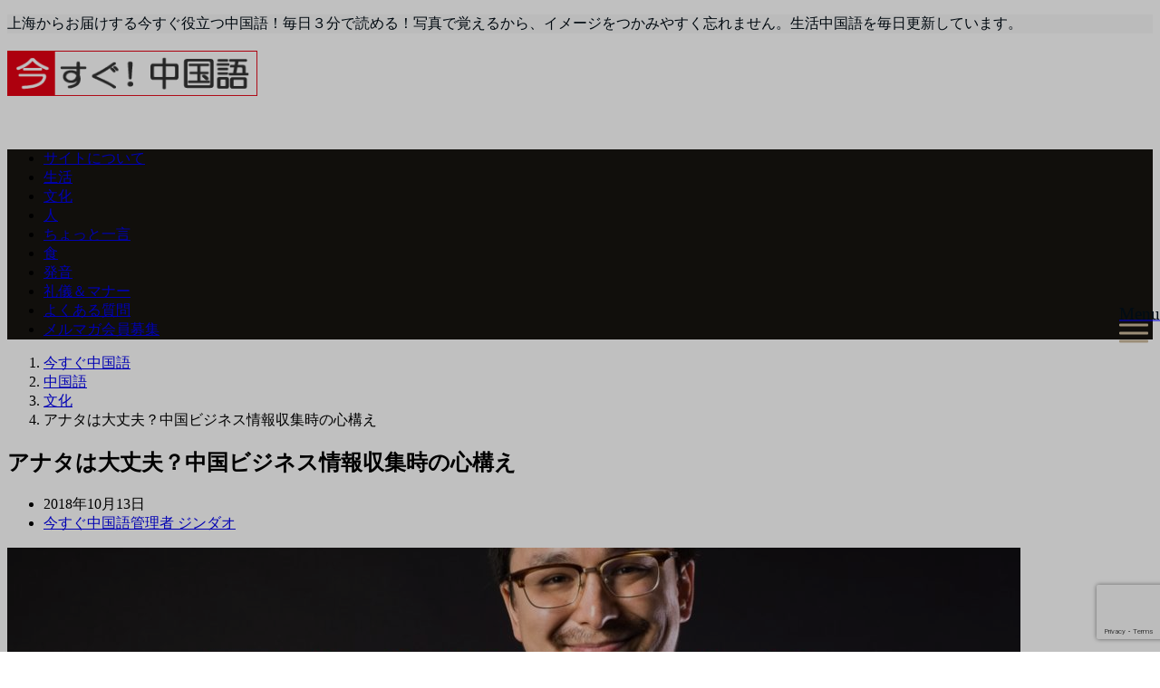

--- FILE ---
content_type: text/html; charset=utf-8
request_url: https://www.google.com/recaptcha/api2/anchor?ar=1&k=6LdhkqYZAAAAAH8T0G2w0jsY-onVjTfIq0hg_h3F&co=aHR0cHM6Ly93d3cuaW1hc3VndS1jaGluZXNlLm5ldDo0NDM.&hl=en&v=N67nZn4AqZkNcbeMu4prBgzg&size=invisible&anchor-ms=20000&execute-ms=30000&cb=q1zy01fcmffq
body_size: 48639
content:
<!DOCTYPE HTML><html dir="ltr" lang="en"><head><meta http-equiv="Content-Type" content="text/html; charset=UTF-8">
<meta http-equiv="X-UA-Compatible" content="IE=edge">
<title>reCAPTCHA</title>
<style type="text/css">
/* cyrillic-ext */
@font-face {
  font-family: 'Roboto';
  font-style: normal;
  font-weight: 400;
  font-stretch: 100%;
  src: url(//fonts.gstatic.com/s/roboto/v48/KFO7CnqEu92Fr1ME7kSn66aGLdTylUAMa3GUBHMdazTgWw.woff2) format('woff2');
  unicode-range: U+0460-052F, U+1C80-1C8A, U+20B4, U+2DE0-2DFF, U+A640-A69F, U+FE2E-FE2F;
}
/* cyrillic */
@font-face {
  font-family: 'Roboto';
  font-style: normal;
  font-weight: 400;
  font-stretch: 100%;
  src: url(//fonts.gstatic.com/s/roboto/v48/KFO7CnqEu92Fr1ME7kSn66aGLdTylUAMa3iUBHMdazTgWw.woff2) format('woff2');
  unicode-range: U+0301, U+0400-045F, U+0490-0491, U+04B0-04B1, U+2116;
}
/* greek-ext */
@font-face {
  font-family: 'Roboto';
  font-style: normal;
  font-weight: 400;
  font-stretch: 100%;
  src: url(//fonts.gstatic.com/s/roboto/v48/KFO7CnqEu92Fr1ME7kSn66aGLdTylUAMa3CUBHMdazTgWw.woff2) format('woff2');
  unicode-range: U+1F00-1FFF;
}
/* greek */
@font-face {
  font-family: 'Roboto';
  font-style: normal;
  font-weight: 400;
  font-stretch: 100%;
  src: url(//fonts.gstatic.com/s/roboto/v48/KFO7CnqEu92Fr1ME7kSn66aGLdTylUAMa3-UBHMdazTgWw.woff2) format('woff2');
  unicode-range: U+0370-0377, U+037A-037F, U+0384-038A, U+038C, U+038E-03A1, U+03A3-03FF;
}
/* math */
@font-face {
  font-family: 'Roboto';
  font-style: normal;
  font-weight: 400;
  font-stretch: 100%;
  src: url(//fonts.gstatic.com/s/roboto/v48/KFO7CnqEu92Fr1ME7kSn66aGLdTylUAMawCUBHMdazTgWw.woff2) format('woff2');
  unicode-range: U+0302-0303, U+0305, U+0307-0308, U+0310, U+0312, U+0315, U+031A, U+0326-0327, U+032C, U+032F-0330, U+0332-0333, U+0338, U+033A, U+0346, U+034D, U+0391-03A1, U+03A3-03A9, U+03B1-03C9, U+03D1, U+03D5-03D6, U+03F0-03F1, U+03F4-03F5, U+2016-2017, U+2034-2038, U+203C, U+2040, U+2043, U+2047, U+2050, U+2057, U+205F, U+2070-2071, U+2074-208E, U+2090-209C, U+20D0-20DC, U+20E1, U+20E5-20EF, U+2100-2112, U+2114-2115, U+2117-2121, U+2123-214F, U+2190, U+2192, U+2194-21AE, U+21B0-21E5, U+21F1-21F2, U+21F4-2211, U+2213-2214, U+2216-22FF, U+2308-230B, U+2310, U+2319, U+231C-2321, U+2336-237A, U+237C, U+2395, U+239B-23B7, U+23D0, U+23DC-23E1, U+2474-2475, U+25AF, U+25B3, U+25B7, U+25BD, U+25C1, U+25CA, U+25CC, U+25FB, U+266D-266F, U+27C0-27FF, U+2900-2AFF, U+2B0E-2B11, U+2B30-2B4C, U+2BFE, U+3030, U+FF5B, U+FF5D, U+1D400-1D7FF, U+1EE00-1EEFF;
}
/* symbols */
@font-face {
  font-family: 'Roboto';
  font-style: normal;
  font-weight: 400;
  font-stretch: 100%;
  src: url(//fonts.gstatic.com/s/roboto/v48/KFO7CnqEu92Fr1ME7kSn66aGLdTylUAMaxKUBHMdazTgWw.woff2) format('woff2');
  unicode-range: U+0001-000C, U+000E-001F, U+007F-009F, U+20DD-20E0, U+20E2-20E4, U+2150-218F, U+2190, U+2192, U+2194-2199, U+21AF, U+21E6-21F0, U+21F3, U+2218-2219, U+2299, U+22C4-22C6, U+2300-243F, U+2440-244A, U+2460-24FF, U+25A0-27BF, U+2800-28FF, U+2921-2922, U+2981, U+29BF, U+29EB, U+2B00-2BFF, U+4DC0-4DFF, U+FFF9-FFFB, U+10140-1018E, U+10190-1019C, U+101A0, U+101D0-101FD, U+102E0-102FB, U+10E60-10E7E, U+1D2C0-1D2D3, U+1D2E0-1D37F, U+1F000-1F0FF, U+1F100-1F1AD, U+1F1E6-1F1FF, U+1F30D-1F30F, U+1F315, U+1F31C, U+1F31E, U+1F320-1F32C, U+1F336, U+1F378, U+1F37D, U+1F382, U+1F393-1F39F, U+1F3A7-1F3A8, U+1F3AC-1F3AF, U+1F3C2, U+1F3C4-1F3C6, U+1F3CA-1F3CE, U+1F3D4-1F3E0, U+1F3ED, U+1F3F1-1F3F3, U+1F3F5-1F3F7, U+1F408, U+1F415, U+1F41F, U+1F426, U+1F43F, U+1F441-1F442, U+1F444, U+1F446-1F449, U+1F44C-1F44E, U+1F453, U+1F46A, U+1F47D, U+1F4A3, U+1F4B0, U+1F4B3, U+1F4B9, U+1F4BB, U+1F4BF, U+1F4C8-1F4CB, U+1F4D6, U+1F4DA, U+1F4DF, U+1F4E3-1F4E6, U+1F4EA-1F4ED, U+1F4F7, U+1F4F9-1F4FB, U+1F4FD-1F4FE, U+1F503, U+1F507-1F50B, U+1F50D, U+1F512-1F513, U+1F53E-1F54A, U+1F54F-1F5FA, U+1F610, U+1F650-1F67F, U+1F687, U+1F68D, U+1F691, U+1F694, U+1F698, U+1F6AD, U+1F6B2, U+1F6B9-1F6BA, U+1F6BC, U+1F6C6-1F6CF, U+1F6D3-1F6D7, U+1F6E0-1F6EA, U+1F6F0-1F6F3, U+1F6F7-1F6FC, U+1F700-1F7FF, U+1F800-1F80B, U+1F810-1F847, U+1F850-1F859, U+1F860-1F887, U+1F890-1F8AD, U+1F8B0-1F8BB, U+1F8C0-1F8C1, U+1F900-1F90B, U+1F93B, U+1F946, U+1F984, U+1F996, U+1F9E9, U+1FA00-1FA6F, U+1FA70-1FA7C, U+1FA80-1FA89, U+1FA8F-1FAC6, U+1FACE-1FADC, U+1FADF-1FAE9, U+1FAF0-1FAF8, U+1FB00-1FBFF;
}
/* vietnamese */
@font-face {
  font-family: 'Roboto';
  font-style: normal;
  font-weight: 400;
  font-stretch: 100%;
  src: url(//fonts.gstatic.com/s/roboto/v48/KFO7CnqEu92Fr1ME7kSn66aGLdTylUAMa3OUBHMdazTgWw.woff2) format('woff2');
  unicode-range: U+0102-0103, U+0110-0111, U+0128-0129, U+0168-0169, U+01A0-01A1, U+01AF-01B0, U+0300-0301, U+0303-0304, U+0308-0309, U+0323, U+0329, U+1EA0-1EF9, U+20AB;
}
/* latin-ext */
@font-face {
  font-family: 'Roboto';
  font-style: normal;
  font-weight: 400;
  font-stretch: 100%;
  src: url(//fonts.gstatic.com/s/roboto/v48/KFO7CnqEu92Fr1ME7kSn66aGLdTylUAMa3KUBHMdazTgWw.woff2) format('woff2');
  unicode-range: U+0100-02BA, U+02BD-02C5, U+02C7-02CC, U+02CE-02D7, U+02DD-02FF, U+0304, U+0308, U+0329, U+1D00-1DBF, U+1E00-1E9F, U+1EF2-1EFF, U+2020, U+20A0-20AB, U+20AD-20C0, U+2113, U+2C60-2C7F, U+A720-A7FF;
}
/* latin */
@font-face {
  font-family: 'Roboto';
  font-style: normal;
  font-weight: 400;
  font-stretch: 100%;
  src: url(//fonts.gstatic.com/s/roboto/v48/KFO7CnqEu92Fr1ME7kSn66aGLdTylUAMa3yUBHMdazQ.woff2) format('woff2');
  unicode-range: U+0000-00FF, U+0131, U+0152-0153, U+02BB-02BC, U+02C6, U+02DA, U+02DC, U+0304, U+0308, U+0329, U+2000-206F, U+20AC, U+2122, U+2191, U+2193, U+2212, U+2215, U+FEFF, U+FFFD;
}
/* cyrillic-ext */
@font-face {
  font-family: 'Roboto';
  font-style: normal;
  font-weight: 500;
  font-stretch: 100%;
  src: url(//fonts.gstatic.com/s/roboto/v48/KFO7CnqEu92Fr1ME7kSn66aGLdTylUAMa3GUBHMdazTgWw.woff2) format('woff2');
  unicode-range: U+0460-052F, U+1C80-1C8A, U+20B4, U+2DE0-2DFF, U+A640-A69F, U+FE2E-FE2F;
}
/* cyrillic */
@font-face {
  font-family: 'Roboto';
  font-style: normal;
  font-weight: 500;
  font-stretch: 100%;
  src: url(//fonts.gstatic.com/s/roboto/v48/KFO7CnqEu92Fr1ME7kSn66aGLdTylUAMa3iUBHMdazTgWw.woff2) format('woff2');
  unicode-range: U+0301, U+0400-045F, U+0490-0491, U+04B0-04B1, U+2116;
}
/* greek-ext */
@font-face {
  font-family: 'Roboto';
  font-style: normal;
  font-weight: 500;
  font-stretch: 100%;
  src: url(//fonts.gstatic.com/s/roboto/v48/KFO7CnqEu92Fr1ME7kSn66aGLdTylUAMa3CUBHMdazTgWw.woff2) format('woff2');
  unicode-range: U+1F00-1FFF;
}
/* greek */
@font-face {
  font-family: 'Roboto';
  font-style: normal;
  font-weight: 500;
  font-stretch: 100%;
  src: url(//fonts.gstatic.com/s/roboto/v48/KFO7CnqEu92Fr1ME7kSn66aGLdTylUAMa3-UBHMdazTgWw.woff2) format('woff2');
  unicode-range: U+0370-0377, U+037A-037F, U+0384-038A, U+038C, U+038E-03A1, U+03A3-03FF;
}
/* math */
@font-face {
  font-family: 'Roboto';
  font-style: normal;
  font-weight: 500;
  font-stretch: 100%;
  src: url(//fonts.gstatic.com/s/roboto/v48/KFO7CnqEu92Fr1ME7kSn66aGLdTylUAMawCUBHMdazTgWw.woff2) format('woff2');
  unicode-range: U+0302-0303, U+0305, U+0307-0308, U+0310, U+0312, U+0315, U+031A, U+0326-0327, U+032C, U+032F-0330, U+0332-0333, U+0338, U+033A, U+0346, U+034D, U+0391-03A1, U+03A3-03A9, U+03B1-03C9, U+03D1, U+03D5-03D6, U+03F0-03F1, U+03F4-03F5, U+2016-2017, U+2034-2038, U+203C, U+2040, U+2043, U+2047, U+2050, U+2057, U+205F, U+2070-2071, U+2074-208E, U+2090-209C, U+20D0-20DC, U+20E1, U+20E5-20EF, U+2100-2112, U+2114-2115, U+2117-2121, U+2123-214F, U+2190, U+2192, U+2194-21AE, U+21B0-21E5, U+21F1-21F2, U+21F4-2211, U+2213-2214, U+2216-22FF, U+2308-230B, U+2310, U+2319, U+231C-2321, U+2336-237A, U+237C, U+2395, U+239B-23B7, U+23D0, U+23DC-23E1, U+2474-2475, U+25AF, U+25B3, U+25B7, U+25BD, U+25C1, U+25CA, U+25CC, U+25FB, U+266D-266F, U+27C0-27FF, U+2900-2AFF, U+2B0E-2B11, U+2B30-2B4C, U+2BFE, U+3030, U+FF5B, U+FF5D, U+1D400-1D7FF, U+1EE00-1EEFF;
}
/* symbols */
@font-face {
  font-family: 'Roboto';
  font-style: normal;
  font-weight: 500;
  font-stretch: 100%;
  src: url(//fonts.gstatic.com/s/roboto/v48/KFO7CnqEu92Fr1ME7kSn66aGLdTylUAMaxKUBHMdazTgWw.woff2) format('woff2');
  unicode-range: U+0001-000C, U+000E-001F, U+007F-009F, U+20DD-20E0, U+20E2-20E4, U+2150-218F, U+2190, U+2192, U+2194-2199, U+21AF, U+21E6-21F0, U+21F3, U+2218-2219, U+2299, U+22C4-22C6, U+2300-243F, U+2440-244A, U+2460-24FF, U+25A0-27BF, U+2800-28FF, U+2921-2922, U+2981, U+29BF, U+29EB, U+2B00-2BFF, U+4DC0-4DFF, U+FFF9-FFFB, U+10140-1018E, U+10190-1019C, U+101A0, U+101D0-101FD, U+102E0-102FB, U+10E60-10E7E, U+1D2C0-1D2D3, U+1D2E0-1D37F, U+1F000-1F0FF, U+1F100-1F1AD, U+1F1E6-1F1FF, U+1F30D-1F30F, U+1F315, U+1F31C, U+1F31E, U+1F320-1F32C, U+1F336, U+1F378, U+1F37D, U+1F382, U+1F393-1F39F, U+1F3A7-1F3A8, U+1F3AC-1F3AF, U+1F3C2, U+1F3C4-1F3C6, U+1F3CA-1F3CE, U+1F3D4-1F3E0, U+1F3ED, U+1F3F1-1F3F3, U+1F3F5-1F3F7, U+1F408, U+1F415, U+1F41F, U+1F426, U+1F43F, U+1F441-1F442, U+1F444, U+1F446-1F449, U+1F44C-1F44E, U+1F453, U+1F46A, U+1F47D, U+1F4A3, U+1F4B0, U+1F4B3, U+1F4B9, U+1F4BB, U+1F4BF, U+1F4C8-1F4CB, U+1F4D6, U+1F4DA, U+1F4DF, U+1F4E3-1F4E6, U+1F4EA-1F4ED, U+1F4F7, U+1F4F9-1F4FB, U+1F4FD-1F4FE, U+1F503, U+1F507-1F50B, U+1F50D, U+1F512-1F513, U+1F53E-1F54A, U+1F54F-1F5FA, U+1F610, U+1F650-1F67F, U+1F687, U+1F68D, U+1F691, U+1F694, U+1F698, U+1F6AD, U+1F6B2, U+1F6B9-1F6BA, U+1F6BC, U+1F6C6-1F6CF, U+1F6D3-1F6D7, U+1F6E0-1F6EA, U+1F6F0-1F6F3, U+1F6F7-1F6FC, U+1F700-1F7FF, U+1F800-1F80B, U+1F810-1F847, U+1F850-1F859, U+1F860-1F887, U+1F890-1F8AD, U+1F8B0-1F8BB, U+1F8C0-1F8C1, U+1F900-1F90B, U+1F93B, U+1F946, U+1F984, U+1F996, U+1F9E9, U+1FA00-1FA6F, U+1FA70-1FA7C, U+1FA80-1FA89, U+1FA8F-1FAC6, U+1FACE-1FADC, U+1FADF-1FAE9, U+1FAF0-1FAF8, U+1FB00-1FBFF;
}
/* vietnamese */
@font-face {
  font-family: 'Roboto';
  font-style: normal;
  font-weight: 500;
  font-stretch: 100%;
  src: url(//fonts.gstatic.com/s/roboto/v48/KFO7CnqEu92Fr1ME7kSn66aGLdTylUAMa3OUBHMdazTgWw.woff2) format('woff2');
  unicode-range: U+0102-0103, U+0110-0111, U+0128-0129, U+0168-0169, U+01A0-01A1, U+01AF-01B0, U+0300-0301, U+0303-0304, U+0308-0309, U+0323, U+0329, U+1EA0-1EF9, U+20AB;
}
/* latin-ext */
@font-face {
  font-family: 'Roboto';
  font-style: normal;
  font-weight: 500;
  font-stretch: 100%;
  src: url(//fonts.gstatic.com/s/roboto/v48/KFO7CnqEu92Fr1ME7kSn66aGLdTylUAMa3KUBHMdazTgWw.woff2) format('woff2');
  unicode-range: U+0100-02BA, U+02BD-02C5, U+02C7-02CC, U+02CE-02D7, U+02DD-02FF, U+0304, U+0308, U+0329, U+1D00-1DBF, U+1E00-1E9F, U+1EF2-1EFF, U+2020, U+20A0-20AB, U+20AD-20C0, U+2113, U+2C60-2C7F, U+A720-A7FF;
}
/* latin */
@font-face {
  font-family: 'Roboto';
  font-style: normal;
  font-weight: 500;
  font-stretch: 100%;
  src: url(//fonts.gstatic.com/s/roboto/v48/KFO7CnqEu92Fr1ME7kSn66aGLdTylUAMa3yUBHMdazQ.woff2) format('woff2');
  unicode-range: U+0000-00FF, U+0131, U+0152-0153, U+02BB-02BC, U+02C6, U+02DA, U+02DC, U+0304, U+0308, U+0329, U+2000-206F, U+20AC, U+2122, U+2191, U+2193, U+2212, U+2215, U+FEFF, U+FFFD;
}
/* cyrillic-ext */
@font-face {
  font-family: 'Roboto';
  font-style: normal;
  font-weight: 900;
  font-stretch: 100%;
  src: url(//fonts.gstatic.com/s/roboto/v48/KFO7CnqEu92Fr1ME7kSn66aGLdTylUAMa3GUBHMdazTgWw.woff2) format('woff2');
  unicode-range: U+0460-052F, U+1C80-1C8A, U+20B4, U+2DE0-2DFF, U+A640-A69F, U+FE2E-FE2F;
}
/* cyrillic */
@font-face {
  font-family: 'Roboto';
  font-style: normal;
  font-weight: 900;
  font-stretch: 100%;
  src: url(//fonts.gstatic.com/s/roboto/v48/KFO7CnqEu92Fr1ME7kSn66aGLdTylUAMa3iUBHMdazTgWw.woff2) format('woff2');
  unicode-range: U+0301, U+0400-045F, U+0490-0491, U+04B0-04B1, U+2116;
}
/* greek-ext */
@font-face {
  font-family: 'Roboto';
  font-style: normal;
  font-weight: 900;
  font-stretch: 100%;
  src: url(//fonts.gstatic.com/s/roboto/v48/KFO7CnqEu92Fr1ME7kSn66aGLdTylUAMa3CUBHMdazTgWw.woff2) format('woff2');
  unicode-range: U+1F00-1FFF;
}
/* greek */
@font-face {
  font-family: 'Roboto';
  font-style: normal;
  font-weight: 900;
  font-stretch: 100%;
  src: url(//fonts.gstatic.com/s/roboto/v48/KFO7CnqEu92Fr1ME7kSn66aGLdTylUAMa3-UBHMdazTgWw.woff2) format('woff2');
  unicode-range: U+0370-0377, U+037A-037F, U+0384-038A, U+038C, U+038E-03A1, U+03A3-03FF;
}
/* math */
@font-face {
  font-family: 'Roboto';
  font-style: normal;
  font-weight: 900;
  font-stretch: 100%;
  src: url(//fonts.gstatic.com/s/roboto/v48/KFO7CnqEu92Fr1ME7kSn66aGLdTylUAMawCUBHMdazTgWw.woff2) format('woff2');
  unicode-range: U+0302-0303, U+0305, U+0307-0308, U+0310, U+0312, U+0315, U+031A, U+0326-0327, U+032C, U+032F-0330, U+0332-0333, U+0338, U+033A, U+0346, U+034D, U+0391-03A1, U+03A3-03A9, U+03B1-03C9, U+03D1, U+03D5-03D6, U+03F0-03F1, U+03F4-03F5, U+2016-2017, U+2034-2038, U+203C, U+2040, U+2043, U+2047, U+2050, U+2057, U+205F, U+2070-2071, U+2074-208E, U+2090-209C, U+20D0-20DC, U+20E1, U+20E5-20EF, U+2100-2112, U+2114-2115, U+2117-2121, U+2123-214F, U+2190, U+2192, U+2194-21AE, U+21B0-21E5, U+21F1-21F2, U+21F4-2211, U+2213-2214, U+2216-22FF, U+2308-230B, U+2310, U+2319, U+231C-2321, U+2336-237A, U+237C, U+2395, U+239B-23B7, U+23D0, U+23DC-23E1, U+2474-2475, U+25AF, U+25B3, U+25B7, U+25BD, U+25C1, U+25CA, U+25CC, U+25FB, U+266D-266F, U+27C0-27FF, U+2900-2AFF, U+2B0E-2B11, U+2B30-2B4C, U+2BFE, U+3030, U+FF5B, U+FF5D, U+1D400-1D7FF, U+1EE00-1EEFF;
}
/* symbols */
@font-face {
  font-family: 'Roboto';
  font-style: normal;
  font-weight: 900;
  font-stretch: 100%;
  src: url(//fonts.gstatic.com/s/roboto/v48/KFO7CnqEu92Fr1ME7kSn66aGLdTylUAMaxKUBHMdazTgWw.woff2) format('woff2');
  unicode-range: U+0001-000C, U+000E-001F, U+007F-009F, U+20DD-20E0, U+20E2-20E4, U+2150-218F, U+2190, U+2192, U+2194-2199, U+21AF, U+21E6-21F0, U+21F3, U+2218-2219, U+2299, U+22C4-22C6, U+2300-243F, U+2440-244A, U+2460-24FF, U+25A0-27BF, U+2800-28FF, U+2921-2922, U+2981, U+29BF, U+29EB, U+2B00-2BFF, U+4DC0-4DFF, U+FFF9-FFFB, U+10140-1018E, U+10190-1019C, U+101A0, U+101D0-101FD, U+102E0-102FB, U+10E60-10E7E, U+1D2C0-1D2D3, U+1D2E0-1D37F, U+1F000-1F0FF, U+1F100-1F1AD, U+1F1E6-1F1FF, U+1F30D-1F30F, U+1F315, U+1F31C, U+1F31E, U+1F320-1F32C, U+1F336, U+1F378, U+1F37D, U+1F382, U+1F393-1F39F, U+1F3A7-1F3A8, U+1F3AC-1F3AF, U+1F3C2, U+1F3C4-1F3C6, U+1F3CA-1F3CE, U+1F3D4-1F3E0, U+1F3ED, U+1F3F1-1F3F3, U+1F3F5-1F3F7, U+1F408, U+1F415, U+1F41F, U+1F426, U+1F43F, U+1F441-1F442, U+1F444, U+1F446-1F449, U+1F44C-1F44E, U+1F453, U+1F46A, U+1F47D, U+1F4A3, U+1F4B0, U+1F4B3, U+1F4B9, U+1F4BB, U+1F4BF, U+1F4C8-1F4CB, U+1F4D6, U+1F4DA, U+1F4DF, U+1F4E3-1F4E6, U+1F4EA-1F4ED, U+1F4F7, U+1F4F9-1F4FB, U+1F4FD-1F4FE, U+1F503, U+1F507-1F50B, U+1F50D, U+1F512-1F513, U+1F53E-1F54A, U+1F54F-1F5FA, U+1F610, U+1F650-1F67F, U+1F687, U+1F68D, U+1F691, U+1F694, U+1F698, U+1F6AD, U+1F6B2, U+1F6B9-1F6BA, U+1F6BC, U+1F6C6-1F6CF, U+1F6D3-1F6D7, U+1F6E0-1F6EA, U+1F6F0-1F6F3, U+1F6F7-1F6FC, U+1F700-1F7FF, U+1F800-1F80B, U+1F810-1F847, U+1F850-1F859, U+1F860-1F887, U+1F890-1F8AD, U+1F8B0-1F8BB, U+1F8C0-1F8C1, U+1F900-1F90B, U+1F93B, U+1F946, U+1F984, U+1F996, U+1F9E9, U+1FA00-1FA6F, U+1FA70-1FA7C, U+1FA80-1FA89, U+1FA8F-1FAC6, U+1FACE-1FADC, U+1FADF-1FAE9, U+1FAF0-1FAF8, U+1FB00-1FBFF;
}
/* vietnamese */
@font-face {
  font-family: 'Roboto';
  font-style: normal;
  font-weight: 900;
  font-stretch: 100%;
  src: url(//fonts.gstatic.com/s/roboto/v48/KFO7CnqEu92Fr1ME7kSn66aGLdTylUAMa3OUBHMdazTgWw.woff2) format('woff2');
  unicode-range: U+0102-0103, U+0110-0111, U+0128-0129, U+0168-0169, U+01A0-01A1, U+01AF-01B0, U+0300-0301, U+0303-0304, U+0308-0309, U+0323, U+0329, U+1EA0-1EF9, U+20AB;
}
/* latin-ext */
@font-face {
  font-family: 'Roboto';
  font-style: normal;
  font-weight: 900;
  font-stretch: 100%;
  src: url(//fonts.gstatic.com/s/roboto/v48/KFO7CnqEu92Fr1ME7kSn66aGLdTylUAMa3KUBHMdazTgWw.woff2) format('woff2');
  unicode-range: U+0100-02BA, U+02BD-02C5, U+02C7-02CC, U+02CE-02D7, U+02DD-02FF, U+0304, U+0308, U+0329, U+1D00-1DBF, U+1E00-1E9F, U+1EF2-1EFF, U+2020, U+20A0-20AB, U+20AD-20C0, U+2113, U+2C60-2C7F, U+A720-A7FF;
}
/* latin */
@font-face {
  font-family: 'Roboto';
  font-style: normal;
  font-weight: 900;
  font-stretch: 100%;
  src: url(//fonts.gstatic.com/s/roboto/v48/KFO7CnqEu92Fr1ME7kSn66aGLdTylUAMa3yUBHMdazQ.woff2) format('woff2');
  unicode-range: U+0000-00FF, U+0131, U+0152-0153, U+02BB-02BC, U+02C6, U+02DA, U+02DC, U+0304, U+0308, U+0329, U+2000-206F, U+20AC, U+2122, U+2191, U+2193, U+2212, U+2215, U+FEFF, U+FFFD;
}

</style>
<link rel="stylesheet" type="text/css" href="https://www.gstatic.com/recaptcha/releases/N67nZn4AqZkNcbeMu4prBgzg/styles__ltr.css">
<script nonce="tATRRW3K_C23rQ5cgpqHhQ" type="text/javascript">window['__recaptcha_api'] = 'https://www.google.com/recaptcha/api2/';</script>
<script type="text/javascript" src="https://www.gstatic.com/recaptcha/releases/N67nZn4AqZkNcbeMu4prBgzg/recaptcha__en.js" nonce="tATRRW3K_C23rQ5cgpqHhQ">
      
    </script></head>
<body><div id="rc-anchor-alert" class="rc-anchor-alert"></div>
<input type="hidden" id="recaptcha-token" value="[base64]">
<script type="text/javascript" nonce="tATRRW3K_C23rQ5cgpqHhQ">
      recaptcha.anchor.Main.init("[\x22ainput\x22,[\x22bgdata\x22,\x22\x22,\[base64]/[base64]/[base64]/[base64]/[base64]/UltsKytdPUU6KEU8MjA0OD9SW2wrK109RT4+NnwxOTI6KChFJjY0NTEyKT09NTUyOTYmJk0rMTxjLmxlbmd0aCYmKGMuY2hhckNvZGVBdChNKzEpJjY0NTEyKT09NTYzMjA/[base64]/[base64]/[base64]/[base64]/[base64]/[base64]/[base64]\x22,\[base64]\\u003d\\u003d\x22,\x22R3/[base64]/DgsOnwqJCw6rCjcOMwoJJwqpHwpoxwoYFw4LDtMKXfDLDoC7CkwLCq8OSdMOEacKFBMO7U8OGDsK+NBhzYB/ChMKtKsOOwrMBAyYwDcOXwpxcLcOhK8OEHsKwwq/DlMO6wqgEe8OEMR7CszLDt2XCsm7CnVldwoEqfWgOdMKkwrrDp0nDmDIHw7rCqlnDtsOMZcKHwqNHwpHDucKRwpIDwrrCmsKfw4JAw5hnwqLDiMOQw6XCtyLDlzbChcOmfTDCuMKdBMOIwq/ColjDtsKGw5JdVsKYw7EZK8O9a8Krwrc8M8KAw6bDv8OuVAvCpm/DsWEYwrUAbUV+JSPDp2PCs8ONLz9Bw7ACwo17w4jDn8Kkw5kLBsKYw7pEwroHwrnCnyvDu33Cj8Kmw6XDv3HCkMOawp7CnRfChsOjRcKCLw7Cow7CkVfDoMOMNFRnwr/DqcO6w5tSSANjwo3Dq3fDksKtZTTCscOiw7DCtsKjwrXCnsKrwo8GwrvCrEjCmD3CrW7Do8K+OBnDnMK9CsOVXsOgG19Bw4LCnWTDpBMBw7LCtsOmwpV3GcK8LyZLHMK8w6UawqfClsOkNsKXcRtBwr/Du27DoEo4DRPDjMOIwrRxw4BcwpbCkmnCucOeW8OSwq4DHMOnDMKOw5TDpWExEMODQ2bCnhHDpQ00XMOiw5nDmH8iRcKOwr9AFcOcXBjCgMKAIsKnRMOkCyjChMO5C8OsK30QaFbDnMKML8KUwpNpA1lSw5UNU8Kdw7/DpcOTDMKdwqZgU0/DonDCs0tdDMKOMcOdw7HDhDvDpsKCEcOACFrCl8ODCXIEeDDCiy/CisOgw5XDkzbDl0pxw4x6RDI9AlZSacK7wqfDgA/CgjHDjsOGw6cLwqpvwp4MT8K7YcOlw6V/DQY5fF7DtlQFbsO3wpxDwr/CicOdSsKdwo3CicORwoPCmcO1PsKJwqFATMOJwrzCtMOwwrDDjMOnw6s2MMKQbsOEw7LDi8KPw5l6woLDgMO7SAQ8Ez9Yw7Z/fGwNw7glw6cUS0rCpsKzw7JWwqVBSjPCpsOAQwLCkwIKwoLCvsK7fSfDiToAwp/Dq8K5w4zDscKMwo8CwotTBkQvA8Omw7vDnj7Cj2N9dzPDqsOVRMOCwr7Ds8KUw7TCqMK4w6LCiQB7wrtGD8KMcMOEw5fCu0oFwq8uZsK0J8Oiw4HDmMOawolNJ8KHwqg/PcKufwlEw4DCk8Omw5bDvyYCZGpCTMKuwq/DiB9ew5Yxa8OEwp1zTMKLw7/Dl3dIwog2woRRwoYMwrXCrG3CoMK0MDXDoWbCscOuFkrCqMKbTCbCjsOwU1EOw77CmEPCocO2UMK2GDrCksKyw4vCq8K2woPDvHU1UEF2X8KyJnx/[base64]/DisK/w7VgwofCrMKlEcOlV8KcSSHCq8O3woMYwrsVwpYaQgPCpCzCqzx+OMOOCmrDpMKgNMOdanbCg8OPMsO3WHzDjsOeexrDsiDCrcOAFMKQYxTDp8KZZDMDTmhjcsOUOzgcw6cPecKBwrgYwo/Csk9OwrjCoMKlwoPDocKwK8OdfThmYRwRbnzDrcO5IxhNHMKBXmLCgsKqwqHDgEobw4nCh8OUbQs4wp41H8KwV8K2bj3CvcKawogOOGzDr8OyGcK/w7gWwpfDtzfCtTHDhytpw5MlwqTDrMO0wpo8PlfDvcOmwrHDlDlZw4DDncKxLcKIw7zDpDrDscOKwrvChcKAwojDiMO1wp7Dj3rDssO/w41/[base64]/DuGfCsTjDjsOUwrV1wrDCr3xbBMOnawXDq0hrRjjDribDlcK7wrrCncO1w4PCvxLCuAJIV8Olwo3CicOtX8K1w7sowq7DgcKBwo91w40Tw6R+AcOTwpJzVMO3wq4+w5tFIcKPw5FxwobDuBFFwqXDl8K0dzHClTx6OTrCssOqW8O/[base64]/Cv8OCBCzDnMOwOcOwwqfCqj/Ct8O1DsO0N0vDh3dSwoPDtsKPZcO+wo/CmMOcwoDDvTILw6DCg2INwqdBw7RDwpLCvMKoKkbDnwtuazZUYANnEsOBwpkJGcOhw7Q6wrLDnMKsM8OPwqleIDgvw4pqFzQQw6YcN8OoAT93wpHCj8KtwqkcUcOvecOcw5/CmMKlwoNJwrDCjMKOAsK/wrnDiX3ChzY5H8OaFzXCgmPDkWIcRzTClMKowqxHw4BlR8O6YizCgcOrwp/DnMO/S2fDqMOSwotDwq5oCHdzHsOtVz1kwrTCgcO6EwE2HycFPsKWSsKpOw7Cqhc6W8KhMMOJR3MBw4jDsMK0RMOcwoRhd1PDpWZfP0TDvsOww4HDoD/CrSrDvkLCucOFFQsqDsKPSyoxwpMFwqTCoMOdM8KRFsKvIz1ywpLCpmsiPMKQw4bCvsKsNMKxw77DisOWS1FeOcOUPsO+wrTCsVbDhcKwV03CscO9RjfDjsKYUjAiwokawqYjwprCsATDnMOWw6oYeMOiPMOVO8KxQ8O0esOeasKVBsKuwqcwwpQiwoY8wopAVMK/J0PClsK+bSs0aQAtGMOVTcO1BMKrwpxieEDCgmvCnGXDkcOCw6FaTkzCr8K6wrjCocOMworCs8OPw6J0UsKAIzpSwozDkcOCHhDClnU0cMKkBS/DoMK3wq5FE8Ohwo1tw57DvMOVDRQbw6rClMKLEHg/w7DDoCTDlhPDt8OFEsO3JRgdw4PDhgHDrjnDsSlhw6wMF8OZwq7DqQ5uwqpCwqISWMOTwrQBBCjDjm7DksO8wr5+N8K1w69sw60iwolSw7lywp1mw4/Cj8K5EEPCs14jw7E4wpPDinPDuVx0w5FuwoBdwqwdwrrDo3ooMMKPS8O3w5LCp8Oow5hGwqnDpsOYwoPDlVESwpE0w4zDhibCgVHDgm7CqGXCr8Odw7fDmcOwaHxHwpQmwqLDgW/CusKmwqfCjgFxC2TDiMO9bVgaHMKiYQcYwoPDqR3ClcKAGFfCvcOjDcO5w5HCjsKlw6fDq8K4wqnCqHdBw6EPLsKmwog5wo54wp7CngbDi8O4WjzCr8OTU03DhMOWXSVmSsO4dMK3wqnCgMOMw6/[base64]/YsOlwrTCvGbClVDCuXFyw67DkFTCl8OJF14NHcO1woXDlH9Tf0/[base64]/w4pRwq8awoXClsKrwrgFfGzCvsKbwpQUw4APNsOvcsKew5DDuVEqY8OdD8Kvw7nDmsKbaHB3wonDoTnDpSXCvyZIN08qPwjDocOLRC9Swq/[base64]/DuGfDm8OfN8OSw67DusK0U8OXw4QkRcKCwpwcwqkbw7/CicOwB3AhwqjCpcObwp85w4fCjSfDn8KfNRjDphoyw6DCoMKXwqlJw5pEfsODchF0DFVPJ8K1K8KHwrVlYh3Cu8OnX3/Co8Okwo/DtcKlw5MBTsKhCsO2DsOpSWs7w4MYNArChMKpw60vw7UaRw5lwqnDqQnCncODw5tRw7NERMKGTsO8wphuwqsIwqfDmE3DpcK2aQh8wr/DlATCv3LCgHXDjHLDl0zCmMOzwqgEK8OrbyNANcKBecKkMAxmJQLCqw3DpsOBw5TCrSp1wrwta1Iiw5lIwrNUwrvCglrCvH98w7AmaETCgMKWw6/CpcOZOnxXQcKmGXNgwot5WcKKdsO2WMKEwpV6w4rDs8KFw5JRw49DRsKuw6bCtmbCqjRCw6bCicOEH8KvwrZ9AUvDkS7Cn8KIEcOoFcOkE17CkxdkL8Klwr7Co8KxwpoSw4HDo8K7ecOleEk+JsKgEXc2amTDgsKEwp4bw6DCqD/DtMKDSsKXw58EG8K6w7nCisOYaCvDmE/Cg8K5cMKKw6XCrAbCuA4MXcOIJcKJw4TCthDDgcOEwqLCnsORw5gOXRfDhcKbNkB5b8KPwplOw7MWw7LDpGZWwqJ5wovCixtqSCAzXCLCqsOQIsKLITtQw51SUsKWwoM4d8OzwqA/w57CkH8oWMOZDVxHZcKfajfDlmjCicOlMwTDmRo7woFPUDUUwpfDiwjCumRaDBMZw7/Djj5NwrNmwpchw7Z7O8Kjw6PDr1jDscOQw5nDpMO6w55SOMOSwrczw7YXwqICOcO4JMOow4TDv8K4w7bDmUzCo8O5w4HDhcKzw6ZQXkkLwpLCr2TClsKaUkolYcOjR1JSw5bDiMOtwoXDqzlGw4M7w51xwoDDvcKuAFUOw5LDkMOBdMOTw5FYHy/CvMOnLRMcw4RQa8KdwpLDrTPCrkvCu8OAQmjDvsOGwrTDn8KjTDHCmcOGwoAWVUXChMK+wo9PwrvCk3FXQH/DkwLCucOQaSbCgsKEC3FWIcOpD8OWJ8OdwqVdw6vCvxRQOcKHP8OqHcKuM8OMdx/CmmvCjkXDmcKOCsOyG8KRw7t8L8KBKMOuwowuwqoAKWxNfsOLfx/Cm8KewoXCucKIw4rChMK2IMOdX8KRQ8OTYMKRwr1wwrzDiQrCuG8qalfCg8OVeBrDpgQ8dFrDsm4ew5I6MMKEQWbCrwR6wqAlwoLCuxnDrcOPw6d6wrANwoQEZRrDjMOJwqdXcxt4wo7CvmvCrcObN8O6ecO8wpLCljBbIQhrWgHCjETDvjzDrVXDnmQsJSImdsKhIx/CmCfCo3zDpMKzw7PDsMOiJsKHwrsOMMOkFMOCw5fCpljClR5nEcKDwp04XWBpZFsQesOrZGvCrcOlw4k6w7x5wr1ZOg3DpSHCk8OFw6zCqlQ2w6rCmhhRw5zDijzDqyQ5FmLCisOTw7TCjcKjw70jw7HDu07CgsOkw5jDqnnCuBrCuMObdRNwOMO/wpRAw7jDs01Rwo11wrVjKsOHw6o3bAHChsKcwrRRwqIPVcOGH8K0wrl2wrgBw5Jhw6zCihDDisOOTXvDgzhRw6PChsOFw7xVFwPDi8KYw4NIwpJvZh/Cgihew5rCin8qwoZvwprCkBzCucKPfyR+wpcyw71pXsOww70Gw4/[base64]/bSIAwoUlGsO1AyPDhcKIZiFHw7bDv8KeHU1sBcK+wpJPagJ8BMKnWVDCo17DqzV7e0XDoyZ+w69cwqQRBjcidXXDhMOawoFpM8K7exgRd8O/V1IcwqQlwrLCk1llWDXDqxvDosOeGcKwwr/Ds3xEVsKfwqBeTcOeG2LChis3OklVPwTChMKYw5DDn8OZw4nDhsOrV8OHfkIDwqfCrntrw4w4RcOiOGjCk8KWw4zCncO6w4vDmsO2AMKtXcOfw4jCkwjCssK4w7gPfA4zw53DiMOGfMKKMMK2IcOswpQdFB0BTwwfRR/Dih/Do2PCp8Kdw63Dl2jDhMOmUcKKfMKtKB0two8/HHwuwogawpPCjMO7wqlrDXbDpMOnw5HCsBXDtcOPwrRnO8Omwo0wWsOKIzPDujhuwo0mahnDoXjCtRrCm8ObCsKoDlvDicOnwovDsEYCw4fCkcOAw4LCtsOlQcO3KUtjNMKBw6U3PTjCk2PCvWTDgMO2D3IYwplxehp/[base64]/[base64]/CvhRxLWnCpcOKwrLDu8O2w5nDjsOUwr3DgBDCqmo9woZpw4vDk8Orw6TDsMOEwrnDlAbDtsO/dFZdQXZtw47DuGrDlcOtdMKlHcO5wobDjcOZDMKcwprCuXDDn8KDX8OyBUjDjgg2w7hCw4RYFMOiw7/CnU88wrVsSihkwrbDiTHDs8KqAsOlw4/DlSE2fn/DgBBnR2TDm1dQw5Ihb8OBwootTsKPwpRRwpM4AcK3J8OywqbDmsKFw4RQBWXClALCk00DBkcVwpBNwq/Ck8Kdwqc1VcOowpDClwvDmmrDkXXCp8OqwopKw4/CmcOja8O8esOKwrclwrseLRvDscObwobCicKFDEXDp8Kowq7DlzkOwrIjw54Kw6R6UFhIw5vDhcKhSQxYw4QRWwlYKMKjNcOxwo8wT3TCp8OMWH/CsEg/[base64]/CkzbDjMKzwqMwb8KAwoFTNsKiwrlfB8KUBcKlw7hxJcK/[base64]/w5s/w6waw4p5w5RoR20EaGjCsm0hw4DDo8K0ewbDrS7DtMOZwqpIwpPDu33DkcOdScOFIxYVRMOhU8KxLx3DnWHDjEZzOMKZw6DDusOTwp/DhQXDpsOew6bDpUXChxlHw7slw5IVwrtmw5bDmMKnw5TDu8KYwpcabBYCCEbCk8OCwqsvVMKnQks/w7gdw5fDs8KuwoI2wpFbw6fCjMOSwoHCpMOdw5R4Ig7DmmDCjjEOw5M9w45qw4fDvGVqwqNdRsKiUMOVwpvCsA8NTcKqJcOjwqluw5lmw7kTw6fDowMOwrVcCTtZCcOxZ8OSwprDmH4SaMO9OWtNBWRUIRw7w7/[base64]/DisKkcMOQwqxUwqrDhsOxwrJQw5PCk8KrcsOmw4gXWsOgTT16w77Cq8KOwpEsDl3DhlzDrQICei1sw7TChsOEwqPCisKxBMKxw6LCiVUaNcKxw6pjwoHCjsKsLRHCusKRw4nChDYcwrfCjE5+wq8xJ8KPw4oIKMOiSMK/[base64]/CtsKPw4LCsRXDsMOsKEFKR3XCp1Nawo1swqJvwpfCsGRWPMKkZMKpPMOywoV2R8OAwpLCncKDJTXDmMKqw5cwK8K/QGBfwqhEAsOQagYbEHMlw6ctb2hFR8OrZcOqVcORwpzDoMO7w5ZBw5gRV8O/[base64]/NyjDuMODUsKpYCluXMKlwpbDlsKTGk7DsMOyw5MkW2vDv8OuMAXCosKxESjDkcKCwoJJwrXDkUDDtQVew6kcO8OqwoRjw5V+aMORJkpLTkQgAMO6aT0UZsOhwp49WiLChUfClyBYWQsdw7LDq8KtTcKZwqBRHsK7wpsZdA/Ct2XCsHJWwo9jw6TCrADChMKww7rCggHCo0HCkDUAfMOucsK4woF6bHnDosKAOsKHwpHCsBUpw4PDqMKOfwwhwqd7dcKew5FVwo3CpCXDuynDvHzDhR8aw5FeJwTCqHbDi8Knw4JVVDXDvcK/chAuw6LDkMKUwofDoUhMbMKBw7Rnw7gAY8OpK8OKXsKSwpIMP8OHAMKxEcKkwoDCiMOMGSgRUhR9KglUwpZ/wqzDuMKTZsOWaVbDnMOTS14wHMO9MsOPw4PChsK7czhWwrvCq0vDq3PCusOswqjDmABYw7c/[base64]/DjRDDscOnTsOJGBVYf2TDgDLDqMKbC2FOSRhtC3TCgA5xQXMCw6/Cg8KeJsOOChAMw73DhH/DuifCqcO+w63CghI3TcOGwp4hbcK5GSXCvVbCiMKhwqhuwrDDr0fCu8KsRkYew7zDiMK6V8OPB8O4wqDDvmXCjERxfHnCpcOVwprDvMKNEm3DnMOIwpXCsGFof2/[base64]/[base64]/Dm2FRVHDCocKnJsKvT0xtw5zDpUggZAfCuMK+w4ADb8OqNDx/J3VJwpN9wpLCg8Omw6vDtjgqw5DCjMOuw6DCrXYDXS0DwpPDpWh/[base64]/ClMKRSMOiKSDDqG/CicKRQMK/woIbE3REMRXDkjcQTjnCtQ8ow4k4Q1AICcKfwqTCvcKjwrjCrzXDsHzChCZmXsOHJcK4w5xZYWfCnAsCw4BowrrCjSVAw7jCijLDu3gcYRDDjCHClR5Uw4JrQcK/N8KACV7Dp8OxwrPCtsKuwoDCksO5KcK2RMOZwqdGwrnDncKFwoAzw6PDosKxJlzCpTEfwpDDk0rCk0vCisK2wpM+wrfDuEjCix1aBcONw7fCvsO+TQTCnMO3wrAPw4rCoj3CnsO8XMOdwqzCmMKAwrcuAMOoPcOOw5/DigvCt8Oawo/Cqk7DtxonU8OBFsK5d8Kxwoc6woLDsAtrCsOiw4PCjgwCS8OOwpPDrsOdJMKEwp7CgcOpw7VMSXV9wq8PMMKXw4XDgR8pwqzDk0vCskLDt8K0w4YKWMKZwpkIBgJfw4/DhFd7X0UKR8Khc8O2WCzCsF/ClnYBBj8Gw5jCvnozD8KKUsOjMRnCklt3PcKGw6UbYMOkwp1eQcK1wozCo0QNUHtoBSkhFMKCw6bDhsKDWsO2w7Vgw4PCrhjCqjBOw7fCiCfCi8K6woUMwp/DokPCsBE/wqY8w4nDuAEFwqEIw6LCv27CtRB1ITpWViB4woDCl8ONJcKqYx0IWMO7wqXCjMKWw4XCiMOxwrR+CwvDhxAHw740VsOawpTDj1DDs8K2w6YRw6zCiMKpej/CpMKDw6vDvSMESjfCmcOgwqZ/IkhqUcO/wpfCuMO2EHkTwrHCusOEw7rCkMKFwo4xIMOfNsOsw5E0w5zDoURfWD8rMcO8RjvCn8KLaTpcwrXCl8KLw75SIBPCjhrChsK/CsO6dCHCv0ldwoIMP2fDgMO4dcK/JEhWSMKcKm9/wrY6woLDh8O7YBHCpVZxw6TDqMOLw6MkwrLDvMO6woXDrEnDkQ9TwoLCjcOTwq4gHUBLw7E/[base64]/AABKw6ZrO3PCnTk7w5/CscKIRMKDH8OEI8KFw67CkMOMwoNAwoVxWQTDu01nV1RCw6ZCecKLwq0zwoDCijQiIcOZHyRaX8OAwpXDiSFTwohmLlLCsgfCmRfCtXPDv8KTVcKNwpM/DxBtw4Jmw5h7woJpZg/Cp8OnbCTDvQcbLcK/w6bCgzl3V1/DtiXCpcKiwrcjw44gBDpxU8OFwodtw5Uyw540WQ4GZsOHwpBjw5bCi8O7AcOUXV9ZUsOSIRZFWCzDj8OfF8ObHcOnecKBwr/[base64]/DmAzCiVlXw5IwwpAVw4d5YcKeD2nDhljDlcKYwoxjE0dQwoPClzUqBcOobcKiPMOeFnsGAMKZJjdrwpwowpBCT8OHwo/CgcKDTMO4w63DpX9FF03CuVTDiMK+KG3CuMOffikjNMOEwqkHFmbDqHnClznCmMKBLXHChMOUwr10Ux5AFwPDgV/CtcOZKG4Uw4xzfTDCvMK4wpVGw7MxIsKnw7sOw4/Cn8OWw4VNNU5/[base64]/CuMOiwr/DlxTDplTCrRZDw7M2wpXDn8Ogw7PCnikBwr3DnmXCl8Klw6QZw4bCo07CmDBSQ0FZMxXDm8O2w6h1wp/ChRXDhMKbw504w6/DhMOOIMK/H8KkDDLDlnUpwrbCl8KgwofDo8OZQcOsLgRAwotDPxnDgcOXwps/[base64]/CvsO9w4RTUlAxJ8OzwpzCgDEHGh5dDMKnw5/CjcOYwojDmcKtA8O3w4HDmsOKYHvCh8O9w5LClcKyw5IOfMOZwrnCm0DDrxrCnsO2wqbDlFfDki86C15Jw4oaFMKxAcKGw5lCw4QYwpHDkMOWw4g0w63Clmwuw60zYMKUJS/DtipLw4MGwqtoQkfDpglkwosfdcOVwpQHCMOEwqoOw7pNWsKhUWw0HsKRFsKIa10iw4xkfWfDt8KMCcK9w4vCjRrCuEnCi8OFwpDDqHZ2LMOAw6LCqsOBQ8Ouwqw5wq/DicOPAMKwW8Ofw4rDs8OWOkA1wqE5A8KNQ8Osw5HDtMKHDzRVWsKIK8OcwrkVw7DDgMKiIsKEVsK5H0/DgMKDw69nQsOcYApNMMKbw5RswrtVK8OJMMKJwo5Vw7FFw7/[base64]/DucKURMOvXGRRD0TDqcK9wo4iw6d6w6BGw5TCp8KMcsK0VcKhwqdjRhFQTMOdY1kewpYvLWUGwoEpwoxrdgYFVSVRwqbCpHjDuHbDqcOpw6shw5vCtxnDgcO/aXfDp2Z7w6PCuBNJSh/DphJrw4jDtgA8wqTCncObw4/[base64]/[base64]/[base64]/[base64]/DhcKUbirDkcKcV2pZw6bCoyEGwqMjcyJBw4vDrsOSw6vDlsOnb8KQwqvCj8OIUMO4dsKwEcOLwqwpSsOiK8OLD8OzQG/CmF7CtEXCksO9PB/CrMKfekrDtMO1McOTRMKdFsOYw4bDgjnDhMOXwosIPMKvdsODM10OPMOEw5PCs8Kiw5AiwoTCsx/Cv8OGFgXDtMKWXWFEwqbDhsK+wqQ2wobCvjPCm8Ocw4NKwp7Cr8KAGcKbw50RfkIHKVnDhcKNNcOUwqzCllrDqMKmwoXCgcKXwpjDiAMkBSLCuBDCpDcsFQtnwo4HUsK7NXtVw5HCgDPDrVnCp8KCBMKswp4WRsKbwq/Dpn7CoQQRw63Cq8KRen0HwrDDqF1KW8KADVHDv8KgLcO+wqAHwpUvwr0Zw4bCtwDCqMKTw5ULw77CosKzw49VWzbCriXCosOfw5BLw7DCgEbClcOGwqvCuCxDAMKJwophw7Qxw4BkRXvDgXJTWWXCrsO+wp/CpzpOwowBwokzwoXChMORTMK7BGzDgsOyw7rDu8OhBcKjNF7DrSsbRMKDLClkw4vCj3rDncO1wqhwIBoOw6Ubw4zCq8KDwpzCjcKowqsMAsO6wpIZwo3DmcKtGcKYw7JcUkTCuU/Dr8OjwqrCvDcBwpVBb8OmwoPDmsKBe8OKw6FNw6/CiwIxEwJXIlc7JVLClcOXwqgDZEPDl8OwHSLCsW9RwpzDpsKFwo/[base64]/DnwlRPx8yw4hGwqoQbcKrYmnDphp7YjfDssKqw5g+UMK4N8K/wrUpdcOXw5dAFGcewrTDrcKnNHXDlMOqwoPDgcOyezpPw45DNwQ2IUPDvTNLYERWworDrkkxVGFJRMOlwp3CrMKMwojDtScgCg3Dk8KaBsOBRsOBwpHDvWQQwr9ALkXDnF8hw5HCnSACw5DDtiDCtMK9c8Kcw5lNw49fwoMawp9+wpN3w6fCsi0/B8OOdcOeAQzClnLCsTk8dh8Twpoaw4wWw5Qpw5Rpw5XCsMKiX8KgwpPCrBJSw747wpTCmhMxwpRdw5TCtMO3GzTCmBBWCcOgwq5kw5swwr/CoH/DncKZw7sZOlB5woQHw4V8wqgKK3RgwoPCscOcGsKVw7zDqE1Kwp1mVSRZwpXCi8KAw48Rw6fDoTBUw5XDhFMmEMOYTcONw53ClW9Ewo7DrjsXGVzCpCZRw4EYw6rDiCdtwq9uPwzCkMO/[base64]/LMKcMVwmw7pLw6zCvAwxNTvCsyTCisKeeFsQwpR/wrVcNsOsMn5vw5/DkMOGw6cyw47CinzDoMOpKDAQfQ8+w6gQXcK/w5/DtAsPw7DCugEFez3DlcOCw6rCo8KvwpURwqrDiDZfwp7DvsOqPcKJwrs+wqDDqCzDocOKGCVKJcKFwpc0anATw6A5IkA4PMO4C8ONw7HDgMOnJDwmMRlrIsKcw6Fbwql4GjHCjRQUw77Cqmg0w55Ew7fCgBgyQVfCvsKGw5x0OcOYwqLDs0fCksO/wq7DgcOzWsOSw63CrV4QwoVFesKVw4HDmsKdR3Jfw6zDuErDhMO4PS3CisOVwonDocOowpLDrivDrcKbw4LCmUwAGkoXaxtuCMOwFkkFY15/KSzCoRfDjmJaw6nDgksYGsOywpo1wqDCsD3DpTbDo8KFwpVCMQkMTsONQAjCucKOJwPDpsKGw6JwwrECIsOaw6w9UcORYAJvYsOrw4bDrRtmwqjCoC3DiTDCgknDksOLwrdWw6zDphvDgCJ/w7sBwq3Cv8K9wrIOZmfDoMKEaGcuTXluwp1vPkXCnsOsXsKGX2BMwqlTwr5qIsKhRcOPw5/DksK/w7zDhg4iRcKYO3bCmEJ0Ghcaw5NpGmgXU8KOA3xHUmtRc2UcajgzMcObIQ4fwo/DhFLDpsKXw5IPw5jDvjfCu3cuZsONw5nCo2wzN8KSCDPCs8Opwokgw5bCqlFXwpHCi8OiwrHDu8OPGcOHwrXDvFEzCMOCwo9CwqIpwpo5BWkyMnYjCcO5wpTDo8KaTcOzwq3DpjQHw57Cn1xKwrZ/[base64]/DucOBDsKdw6pae2XDicOhw4fDgDfCsm4CeShqFVZzwprDpUfCqjPDuMOiDULDgizDmUHCjD3Co8KLwo8Nw649XG0fwo/Ctksww5nDt8OFw5/Dg1Qnwp3DhHI3AXpNw4U3GsKowrjChlPDtmLCg8OLw5kIwq9ue8Obwr7Chj4kwr8EewtFwopqE1MlRWBnw4c2U8KCTsKIBmkoA8KGQAvCn2DCpSzDjcOtwovCqMKuwqR/[base64]/[base64]/DswjCl0hFwrIUw67DqzHCrDohwoF8w4HCtz/Ds8ObYkLCjnXCu8OYwrrCoMK1FHvDosKMw48FwoLDi8KJw5fDjDpqOx0pw49Bw58mUAbCiiFQw5rCgcOgTBYpKcOEwpXCjFhpwrJgZsKywrQNR3HCkUzDiMOTUsKteUwUOsKIwqU1wqjCsCpTKlg1Awxhwo/Co39kw5gVwq1dJQDDlsOxwoLCpCRHasKsN8KawqwqEX9bw7Q1IcKEd8KdbXZpHRzDvsKjwqPCn8OAdcOcw4TDkTAjwq7CvsOJYMKyw4xkwqHDv0UDwp3CosKgdcOWAsK8worCnMK5S8OEwpBLw6vDg8Kqf2s9w6/Cqjxfw6h+bHNHwq/CqRjCsBXCvsOmXQXDhcO+fk00JH4Lw7IbdzBLf8OlQQ9ZGUxndBBCZsO+bcO0UsOeHsOqw6MzMsOPM8OdVk/[base64]/DrMO8MMOFwoHDm8OXw4TCocOCBcKVWFDDhsKsFsOVZ3vDrMKewqZmwo/DkMO1w4fDmjTDlHfCjMKMYRnDmWzDrHR+wpHCkMOAw44PwrLCvsKjFsOmwqPCu8OCwpdabcOpw63DtwLDlGTDvSTDvjPDjsOyccK7wo/Dg8OnwoHDu8Odw5/DiWTCpcOWAcOVdRTCtcOFNsKcw6QvLXhOJ8OQXMKcciAbWUbDmcKEwq/CpcOuwosAw5gMJgTDhmbDgGDCqcO2wqDDs1cLw7NBfhcVw5XDjR/DsQlgKGzDsS0Lw5PDvDnDo8OlwpbDh2jCgMO0wr85w5d3wrBtwp7Dv8Oxw5jChidhPgNVdEQww4HDiMKjwqXCicKow6zDt33Ctg1rZwNvLMKBL3zDvQA2w4HCv8KrEsOvwptmH8KjwrTCrcKGw5c8w6vDusO9w5/DlsK9TMOXTzfCnsKLw6DCizPDhxzDpcK2woTDlhF/woYWw5tpwrDClsOnUCJmeQXCrcKMHi7CgMKYwojDgyYQwqDDjGvDo8KPwprCuEbCjRk3Ml0Hwq/DhxnCuUNoTMOIw5Y/FGPDlwYAFcKOw7nDoxZ5wqPCj8KJTj3Ci0TDkcKkdcOzb0fDisOqDRInVVwMc2p9worCihXCpB9sw67CsALCg15EL8K3worDuhbDsVQOw5nDg8O7eCHCiMOhW8OmDVYcTyXDpkpkwo4Mw7zDtSDDqWwLwpnDs8KwTcKvLsKPw5nCm8Klw4FeCMOKJsKtCC/[base64]/DgcO1w5zDusKAwrgBw5xyw4rCkcKQajLCkMOzM8Osw7FvZ8KMcisWw6RWw6jCtsK/byZ2wq5vw73CukxWw5B4GDNxCcKlJTHCucONwq7DsGLCrhMUcn4aHcK/VMK8wpXCujlWRnbCmsOGHcOCcEFhCyp/w5/Cvk4BP24Gw5zDh8KSw4NJwojDtXo4a10Uw5XDkXocwpnDlMOlw4oIw4MFAlzCgMOlW8OJw40iC8Kww6l+cgnDhsO0YMOFYcOCfR3DgmLDnSbDjXXCksKcKMKEK8OBX1fDmD7DhgjCksOww5HCt8OAw5s8c8K+w4NhMVzDixPCsDjCikbDrFY/bwHCksOHw6XDusOOwpnDhj0pUWLCrAAgDsOuwqXCt8Kxwo/Dvx7DjTopbmYwL21vVHzDum7CusOawrnCtsK2IMOswprDm8OCQ2nDmEzDs1DDnMKMB8OGwrbDosKww4DDo8KnRxVUwrhwwrHDkVF1wpPCocOTw4ESwrtOwoHChsOcfgHDl3XDosOFwq9sw7IaTcOZw4PCuWPDmMO2w5zDr8OXVgHDscO/[base64]/ChxpRw6prwrTCkcKtwp41BMKzw6x1w5d8NhtOw6tEPmA/w5XDrQPDucOpEsOVP8O8GykdWBQvwq3Ct8Opwr1TYsO/wrAZw7sSw5nCjMOWDQZgLV/CssOew5zCj3HDm8OQSMKWUsOoURDCjMKufcKdNMKVXSLDpUshemDCkMOULMO9w6PDgMKwJcOJw4gVw40dwr3DlDt/[base64]/Cn3fDm2XCg8OzL8OFdUAgLD3DtMKcw5Z8ICbCv8Orwp3Dp8Kmw4c4A8K0woFQYMKhNcOEAsO0w67Ds8KGLGjDrjJoChI3woQldcOhcQp9cMOjwrzCicOOwrx1JMO0w6HDjycBwrvDvMK/w4bDq8KnwqtWw5TClV7DsUjDpsKSwobCtsK7wp/[base64]/DkH7CohlQPMOxwqrCixpVDDDCmmYKRcKuCsO/WsKCLU/CpyBAwo/[base64]/[base64]/b8OHD8K6dsOMB3ltwqVDw4PDqwIrNDAcwpzClMOvMmRVwpPCuE8LwpAfw6PCvBXCpz3CoA7DpsOTasKuwqA6wqYtwqsrJcOWw7bCn3UfMcO/K2HCkELDhMOmLC/DvBgcQBtUHsKCCExcwoUOwrLDgExhw53DosK2w6LCjHczJMKmw43DisOywrRbwpUGAHhvdi7CsQHDviHDoyPCl8KbBsK5worDsinCm0cCw5cQPsKxOWLCr8KCw7/CscKALsKfQB1xwqhewoEqw6VywroBQcKjFg0mBj97YsObLH7CjcOUw4RwwrnDqVFjwpszwpkMw4BbCVYcH2MTcsOLYDvDo2/DvcOlBnJfwpXCisKmw61Gw6vCj0sNEgFsw6rDi8KcSsO6KMK5w4lpV0TCiR3Cg1pGwrxrA8KHw5HDqsODIMKHXV3DjcO9GsOTOMKPRknCi8OfwrvCrw7CqFZ8wq4AOcKuwqZBwrLCmMODE0PCmMO8wq5SahQGwrJnRE4Tw6FDTcKEwrHDn8OPOGs5K13DtMOEw5/CkXfCgsOBSMKkM2DDtMO8ME7CtDtpOzRLaMKMwrbDs8KOwrzDuj0yCMKpOXrCkG4SwqlnwqfDlsK+Ngt+FMKKfcKwWSrDqXfDjcONIWRQSV84worDmR/DvXjDtUvDisO5JcO+DcKWwpPDvMOGGhw1wojCv8KVSiV8w6LCncO3wpvDhsKxR8K3Swddw7lRw7EjwrbDmcOWwpsiB2zDpsKfw4BlQnIIw4I/[base64]/DiRViwpMuw6DDp8OqPsKmWi1fb8OtDcOpwrkPwp1JATvDoDpke8K9amfCoR7Dh8Oqw7IXQcKza8ObwqIVwolgwrLCvzx3w6t6wqkza8K+dEQvw5TCl8K2LQrDq8OQw5Vvw6pbwoEdQW3DvFrDmFnCjS0xKyNbQMKuKsKKw6wpIwTDlMKiw6/CrMKcG1TDlC/CrcOFOsOqESLCr8Kzw4U7w4c7wqTDmm5VwpbCkxbCnsKBwqlpOjRww7UiwpLDr8OQYBrDvzbCksKTU8OFFUEJwqvDhhPCqgAlUsOXw45RaMO6VxZEwoEIWMOKRMKuXcOzVFc2wqArwrLDucOewpHDhsO+woJtwqnDi8KQbsO/ZMKUK0LCmk3CkmPDhC0+w5fDlMKLw4BcwpTCrcKXc8OswrBQwpjCm8Kmw7TCg8KhwobCvAnCiTrDryR0IsK+UcOBMDEMwpJOwqA8woPDt8OBWUDDrGk9McOURVzDkSAkWcKbwp/Co8K6wofCvMKBUFvDt8Kew5wmw4XDkF/DsjIQwqTDiF0RwoXCpsO5e8K9wprDn8KcJCgcwqDCnkIdNcOHwqsgacOow7Qyfl9wAMOLf8K/SnfCpw5/woQMw7HDl8K1w7EZQ8OVwprClMOowobChHjDkUBEwq3CuMKiw4XDrsKJQsKWwrkFPyhte8O9wr7Ct31fKUnCpMO7WkZAwq/DtAttwqtGT8KCG8KNXsOwZDouAMOYw4bCv049w5NWHsO8wrI1XXPCjcOkwqzDssOAbcOnT1DDnQpvwr8cw65RPwzCr8OwA8Ocw5seSsOQQXXDsMOUwoTChgoqw453W8KJwpVJccK2TGlbw6Z4wp3ClMO8wpJhwpw2w4QMZm/[base64]/DrU5gw7bDqmvCoCjCtcOdwqDCmcKKA8KGw7wWwqtteiZGWl8Zw4l5w5nCiWnCkcOHwpjCncKeworDlsK5flRfDmYaK2MnLGDCnsKlwpsWw6V/I8K8XcOkw7LCncOZAsOcwp/[base64]/wrsqJsKcL8O4PXtTFwY5wp/CiWAkwrvCt3fDr2PDgsKkU1HCrglEO8Olw7ZywpQsCsO/[base64]/CuwN5YcK8GcObNl/Cv8OnTHTCmMO5wpQzw5ZqwpA9N8O+esOMw6wVw5fChEzDmsKxwrXCrcOaEyowwpELQsKtX8K9eMKoU8OKcA/CqTABw7fDj8KawoLCgns7UsK9XhsFHMOEwr1NwpB4HXjDuTIBw4wkw4XCtcKQw5cCUMOWwovCmsOgGlfCjsK6w6QOw6UNw4kODcO3w7Vxwo1iAiLDigvCqcK/[base64]/w65gw446woTDncK0fCTDqRLClBpMwojCmlfCmMOTQMOqwpMTVcKYBQBnw6kPZsO7V2MEHxoYwqPCvMKFw63DjWNxQcODwqkQD2DCrkNOZMOvLcKTwrdzw6ZKw4FCw6HDksKZK8KqWcKRw5bCuF/DrCYkwqbDvMKXHsOOasOGUcOBEMKTd8KuRMOnfjRQdsK6Ph1PSVZuwq45F8Kfw7DDpMO7woDCs2LDoh7DiMKyQcOXa1lAwqkeTG1vAMKTw44UE8O/w5zClsOiMFF/W8Kewq7ChWdZwr7CsxzCkz0iw5FJFwQxw5zDll1Cf3nCggtuwqnChTXCkD8rw51oGMOxw6DDuBHDocK7w6YuwqzCh2ZMwrJJZcK9XMKIRsKZdirDiUF+B1UyB8O6Xxs4w6jDhWTDu8K7w5LCkMK0Vxkew55Fw6JqWXwTw53CmgzCsMKlGGbCsS/[base64]/[base64]/Ck8OHwr8ywrJ4w6QjYMOFwqrDuMKoTifClsOlwrhsw6fDpj4aw7/Ci8KVJB4fdwrDqhNqYMOVeUnDkMK3woLCuwHChcOuw47Ct8KxwocRYMKRM8KWB8OPwpXDu0xNw4RWwrrCr3Q9CsKPWMKJeGvCg1UFIMOFwqnDgcO/[base64]/DjMOkJjjDm0/DusKMA0MNw7/[base64]/DkcO/XcK4wr0qG1hjY8K8w4YCwp5ZBcOYDMK2w6nDmSnDv8KqEcOWVGrDiMOoVsOjLcKfw6MNwprDkcKEBB4ccMKZYiFewpB7w7QNAXQQZ8OmfixuW8ORJiHDuFDCjsKpw6hawqnCnsKYwoHDisK/emkAwqZecsKuAzzDusKzwrhqZhZnwp/CoxjDriYTEsOBwqpzwpVHXcO+c8OEwoPCnWc0dit+dGzDhXDCjG/Dm8OtwofDm8KYOcOqARdkwoHDmigKHsK/w6TCqhM3N2PChhJUwolwC8OxIh7Dm8O6I8K9cTdYMwwEEsO3CyHCvcOHw7I9N1E4wpLCinFcw7zDjMOzVSE2akENw7NPw7XCj8OTw7bDlzzDi8OEVcO/[base64]/CosKiw5DDicKcMsKsw4rDscKTw5U0w7x7VF8BTFJpBcOgZ3rDgMKbVsO7w48+I1BGwqd1V8OZEcKPOsOhw70Iw5pUR8OGw6x+OMKuwoAGw5F3GsKaQMOCX8OeE2Avwr/[base64]/CqytVwrfCqFHCgMOxI8KTPsO/VRoJIMKww7LDjMKkwqsJc8O0fcOESMO/DsOOw69qw7oZwqzCi0IXwonClH92w6zDtjBxwrXDh295REZzZcK9w4IdAMKqHsOnccODPsOFTD92wo08VQDDusOmwojDqUTCsRYyw5hRd8OTIcKMwqfCqTYYW8OKw5vDryR0w4XCocOQwpRWwpvCs8KVABLClMOrXSB/w47CiMOEw41gwrFxw7bClyomwpjCgWEgw6TCkMOKP8KZw54lRcK2wrRfw7wqw7zDkMOlw5E2I8O8w63DhMKpw5xXwoHCqsOtw6LDsnfCjmMOFADCmGdGXRJwCsOoRMOvw4A2wox6w73DtRsDw6YTw4/DpQnCu8KiwqvDtMOsP8OzwrI\\u003d\x22],null,[\x22conf\x22,null,\x226LdhkqYZAAAAAH8T0G2w0jsY-onVjTfIq0hg_h3F\x22,0,null,null,null,1,[21,125,63,73,95,87,41,43,42,83,102,105,109,121],[7059694,896],0,null,null,null,null,0,null,0,null,700,1,null,0,\[base64]/76lBhnEnQkZnOKMAhnM8xEZ\x22,0,0,null,null,1,null,0,0,null,null,null,0],\x22https://www.imasugu-chinese.net:443\x22,null,[3,1,1],null,null,null,1,3600,[\x22https://www.google.com/intl/en/policies/privacy/\x22,\x22https://www.google.com/intl/en/policies/terms/\x22],\x22pOJ43+WsymHN6J+23e6Z8lFIm7H7nAMEsqD6QHNxfno\\u003d\x22,1,0,null,1,1769216221781,0,0,[94,109,244],null,[56,59,159,119],\x22RC-huI1uS2BlvfYgw\x22,null,null,null,null,null,\x220dAFcWeA4aYuyNrDz6A5epKt8MxB1OvIeF2xsc-ZnM-B2vaZmmQJg73plxgcvE0uR7eWxPUHGiTLh2DuBaCVI2CClIaZqXWlZiIQ\x22,1769299021895]");
    </script></body></html>

--- FILE ---
content_type: text/html; charset=utf-8
request_url: https://www.google.com/recaptcha/api2/aframe
body_size: -256
content:
<!DOCTYPE HTML><html><head><meta http-equiv="content-type" content="text/html; charset=UTF-8"></head><body><script nonce="X50UScTVEGlIIPQw5QcTNw">/** Anti-fraud and anti-abuse applications only. See google.com/recaptcha */ try{var clients={'sodar':'https://pagead2.googlesyndication.com/pagead/sodar?'};window.addEventListener("message",function(a){try{if(a.source===window.parent){var b=JSON.parse(a.data);var c=clients[b['id']];if(c){var d=document.createElement('img');d.src=c+b['params']+'&rc='+(localStorage.getItem("rc::a")?sessionStorage.getItem("rc::b"):"");window.document.body.appendChild(d);sessionStorage.setItem("rc::e",parseInt(sessionStorage.getItem("rc::e")||0)+1);localStorage.setItem("rc::h",'1769212624791');}}}catch(b){}});window.parent.postMessage("_grecaptcha_ready", "*");}catch(b){}</script></body></html>